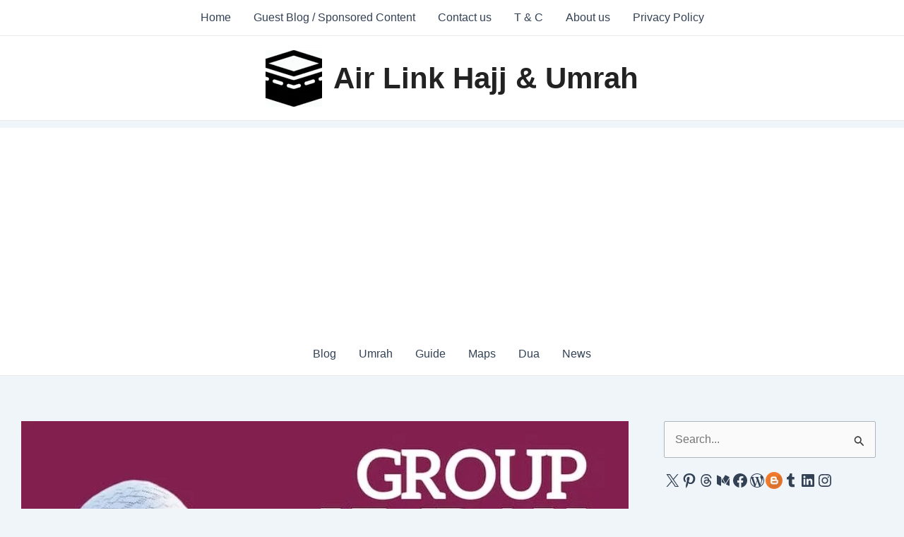

--- FILE ---
content_type: text/html; charset=utf-8
request_url: https://www.google.com/recaptcha/api2/aframe
body_size: 248
content:
<!DOCTYPE HTML><html><head><meta http-equiv="content-type" content="text/html; charset=UTF-8"></head><body><script nonce="CuTXM6H0vsz8UBf1rsMdfw">/** Anti-fraud and anti-abuse applications only. See google.com/recaptcha */ try{var clients={'sodar':'https://pagead2.googlesyndication.com/pagead/sodar?'};window.addEventListener("message",function(a){try{if(a.source===window.parent){var b=JSON.parse(a.data);var c=clients[b['id']];if(c){var d=document.createElement('img');d.src=c+b['params']+'&rc='+(localStorage.getItem("rc::a")?sessionStorage.getItem("rc::b"):"");window.document.body.appendChild(d);sessionStorage.setItem("rc::e",parseInt(sessionStorage.getItem("rc::e")||0)+1);localStorage.setItem("rc::h",'1768911174665');}}}catch(b){}});window.parent.postMessage("_grecaptcha_ready", "*");}catch(b){}</script></body></html>